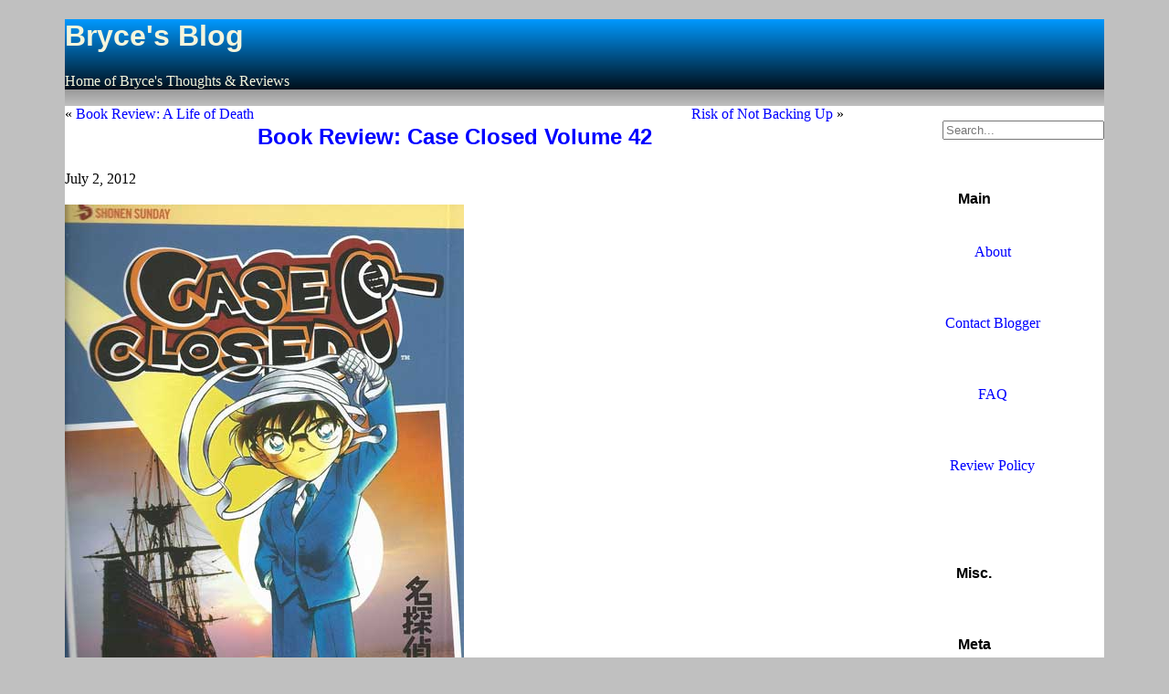

--- FILE ---
content_type: text/html; charset=UTF-8
request_url: https://blog.brycecampbell.me/book-review-case-closed-volume-42
body_size: 9848
content:
<!DOCTYPE html>
<html lang="en-US">
<head>
<meta name='robots' content='max-image-preview:large' />
<link rel='dns-prefetch' href='//secure.gravatar.com' />
<link rel='dns-prefetch' href='//stats.wp.com' />
<link rel='dns-prefetch' href='//v0.wordpress.com' />
<link rel='preconnect' href='//c0.wp.com' />
<link rel="alternate" type="application/rss+xml" title="Bryce&#039;s Blog &raquo; Feed" href="https://blog.brycecampbell.me/feed" />
<link rel="alternate" type="application/rss+xml" title="Bryce&#039;s Blog &raquo; Comments Feed" href="https://blog.brycecampbell.me/comments/feed" />
<link rel="alternate" title="oEmbed (JSON)" type="application/json+oembed" href="https://blog.brycecampbell.me/wp-json/oembed/1.0/embed?url=https%3A%2F%2Fblog.brycecampbell.me%2Fbook-review-case-closed-volume-42" />
<link rel="alternate" title="oEmbed (XML)" type="text/xml+oembed" href="https://blog.brycecampbell.me/wp-json/oembed/1.0/embed?url=https%3A%2F%2Fblog.brycecampbell.me%2Fbook-review-case-closed-volume-42&#038;format=xml" />
<style id='wp-img-auto-sizes-contain-inline-css' type='text/css'>
img:is([sizes=auto i],[sizes^="auto," i]){contain-intrinsic-size:3000px 1500px}
/*# sourceURL=wp-img-auto-sizes-contain-inline-css */
</style>
<style id='wp-emoji-styles-inline-css' type='text/css'>

	img.wp-smiley, img.emoji {
		display: inline !important;
		border: none !important;
		box-shadow: none !important;
		height: 1em !important;
		width: 1em !important;
		margin: 0 0.07em !important;
		vertical-align: -0.1em !important;
		background: none !important;
		padding: 0 !important;
	}
/*# sourceURL=wp-emoji-styles-inline-css */
</style>
<style id='wp-block-library-inline-css' type='text/css'>
:root{--wp-block-synced-color:#7a00df;--wp-block-synced-color--rgb:122,0,223;--wp-bound-block-color:var(--wp-block-synced-color);--wp-editor-canvas-background:#ddd;--wp-admin-theme-color:#007cba;--wp-admin-theme-color--rgb:0,124,186;--wp-admin-theme-color-darker-10:#006ba1;--wp-admin-theme-color-darker-10--rgb:0,107,160.5;--wp-admin-theme-color-darker-20:#005a87;--wp-admin-theme-color-darker-20--rgb:0,90,135;--wp-admin-border-width-focus:2px}@media (min-resolution:192dpi){:root{--wp-admin-border-width-focus:1.5px}}.wp-element-button{cursor:pointer}:root .has-very-light-gray-background-color{background-color:#eee}:root .has-very-dark-gray-background-color{background-color:#313131}:root .has-very-light-gray-color{color:#eee}:root .has-very-dark-gray-color{color:#313131}:root .has-vivid-green-cyan-to-vivid-cyan-blue-gradient-background{background:linear-gradient(135deg,#00d084,#0693e3)}:root .has-purple-crush-gradient-background{background:linear-gradient(135deg,#34e2e4,#4721fb 50%,#ab1dfe)}:root .has-hazy-dawn-gradient-background{background:linear-gradient(135deg,#faaca8,#dad0ec)}:root .has-subdued-olive-gradient-background{background:linear-gradient(135deg,#fafae1,#67a671)}:root .has-atomic-cream-gradient-background{background:linear-gradient(135deg,#fdd79a,#004a59)}:root .has-nightshade-gradient-background{background:linear-gradient(135deg,#330968,#31cdcf)}:root .has-midnight-gradient-background{background:linear-gradient(135deg,#020381,#2874fc)}:root{--wp--preset--font-size--normal:16px;--wp--preset--font-size--huge:42px}.has-regular-font-size{font-size:1em}.has-larger-font-size{font-size:2.625em}.has-normal-font-size{font-size:var(--wp--preset--font-size--normal)}.has-huge-font-size{font-size:var(--wp--preset--font-size--huge)}.has-text-align-center{text-align:center}.has-text-align-left{text-align:left}.has-text-align-right{text-align:right}.has-fit-text{white-space:nowrap!important}#end-resizable-editor-section{display:none}.aligncenter{clear:both}.items-justified-left{justify-content:flex-start}.items-justified-center{justify-content:center}.items-justified-right{justify-content:flex-end}.items-justified-space-between{justify-content:space-between}.screen-reader-text{border:0;clip-path:inset(50%);height:1px;margin:-1px;overflow:hidden;padding:0;position:absolute;width:1px;word-wrap:normal!important}.screen-reader-text:focus{background-color:#ddd;clip-path:none;color:#444;display:block;font-size:1em;height:auto;left:5px;line-height:normal;padding:15px 23px 14px;text-decoration:none;top:5px;width:auto;z-index:100000}html :where(.has-border-color){border-style:solid}html :where([style*=border-top-color]){border-top-style:solid}html :where([style*=border-right-color]){border-right-style:solid}html :where([style*=border-bottom-color]){border-bottom-style:solid}html :where([style*=border-left-color]){border-left-style:solid}html :where([style*=border-width]){border-style:solid}html :where([style*=border-top-width]){border-top-style:solid}html :where([style*=border-right-width]){border-right-style:solid}html :where([style*=border-bottom-width]){border-bottom-style:solid}html :where([style*=border-left-width]){border-left-style:solid}html :where(img[class*=wp-image-]){height:auto;max-width:100%}:where(figure){margin:0 0 1em}html :where(.is-position-sticky){--wp-admin--admin-bar--position-offset:var(--wp-admin--admin-bar--height,0px)}@media screen and (max-width:600px){html :where(.is-position-sticky){--wp-admin--admin-bar--position-offset:0px}}

/*# sourceURL=wp-block-library-inline-css */
</style><style id='global-styles-inline-css' type='text/css'>
:root{--wp--preset--aspect-ratio--square: 1;--wp--preset--aspect-ratio--4-3: 4/3;--wp--preset--aspect-ratio--3-4: 3/4;--wp--preset--aspect-ratio--3-2: 3/2;--wp--preset--aspect-ratio--2-3: 2/3;--wp--preset--aspect-ratio--16-9: 16/9;--wp--preset--aspect-ratio--9-16: 9/16;--wp--preset--color--black: #000000;--wp--preset--color--cyan-bluish-gray: #abb8c3;--wp--preset--color--white: #ffffff;--wp--preset--color--pale-pink: #f78da7;--wp--preset--color--vivid-red: #cf2e2e;--wp--preset--color--luminous-vivid-orange: #ff6900;--wp--preset--color--luminous-vivid-amber: #fcb900;--wp--preset--color--light-green-cyan: #7bdcb5;--wp--preset--color--vivid-green-cyan: #00d084;--wp--preset--color--pale-cyan-blue: #8ed1fc;--wp--preset--color--vivid-cyan-blue: #0693e3;--wp--preset--color--vivid-purple: #9b51e0;--wp--preset--gradient--vivid-cyan-blue-to-vivid-purple: linear-gradient(135deg,rgb(6,147,227) 0%,rgb(155,81,224) 100%);--wp--preset--gradient--light-green-cyan-to-vivid-green-cyan: linear-gradient(135deg,rgb(122,220,180) 0%,rgb(0,208,130) 100%);--wp--preset--gradient--luminous-vivid-amber-to-luminous-vivid-orange: linear-gradient(135deg,rgb(252,185,0) 0%,rgb(255,105,0) 100%);--wp--preset--gradient--luminous-vivid-orange-to-vivid-red: linear-gradient(135deg,rgb(255,105,0) 0%,rgb(207,46,46) 100%);--wp--preset--gradient--very-light-gray-to-cyan-bluish-gray: linear-gradient(135deg,rgb(238,238,238) 0%,rgb(169,184,195) 100%);--wp--preset--gradient--cool-to-warm-spectrum: linear-gradient(135deg,rgb(74,234,220) 0%,rgb(151,120,209) 20%,rgb(207,42,186) 40%,rgb(238,44,130) 60%,rgb(251,105,98) 80%,rgb(254,248,76) 100%);--wp--preset--gradient--blush-light-purple: linear-gradient(135deg,rgb(255,206,236) 0%,rgb(152,150,240) 100%);--wp--preset--gradient--blush-bordeaux: linear-gradient(135deg,rgb(254,205,165) 0%,rgb(254,45,45) 50%,rgb(107,0,62) 100%);--wp--preset--gradient--luminous-dusk: linear-gradient(135deg,rgb(255,203,112) 0%,rgb(199,81,192) 50%,rgb(65,88,208) 100%);--wp--preset--gradient--pale-ocean: linear-gradient(135deg,rgb(255,245,203) 0%,rgb(182,227,212) 50%,rgb(51,167,181) 100%);--wp--preset--gradient--electric-grass: linear-gradient(135deg,rgb(202,248,128) 0%,rgb(113,206,126) 100%);--wp--preset--gradient--midnight: linear-gradient(135deg,rgb(2,3,129) 0%,rgb(40,116,252) 100%);--wp--preset--font-size--small: 13px;--wp--preset--font-size--medium: 20px;--wp--preset--font-size--large: 36px;--wp--preset--font-size--x-large: 42px;--wp--preset--spacing--20: 0.44rem;--wp--preset--spacing--30: 0.67rem;--wp--preset--spacing--40: 1rem;--wp--preset--spacing--50: 1.5rem;--wp--preset--spacing--60: 2.25rem;--wp--preset--spacing--70: 3.38rem;--wp--preset--spacing--80: 5.06rem;--wp--preset--shadow--natural: 6px 6px 9px rgba(0, 0, 0, 0.2);--wp--preset--shadow--deep: 12px 12px 50px rgba(0, 0, 0, 0.4);--wp--preset--shadow--sharp: 6px 6px 0px rgba(0, 0, 0, 0.2);--wp--preset--shadow--outlined: 6px 6px 0px -3px rgb(255, 255, 255), 6px 6px rgb(0, 0, 0);--wp--preset--shadow--crisp: 6px 6px 0px rgb(0, 0, 0);}:where(.is-layout-flex){gap: 0.5em;}:where(.is-layout-grid){gap: 0.5em;}body .is-layout-flex{display: flex;}.is-layout-flex{flex-wrap: wrap;align-items: center;}.is-layout-flex > :is(*, div){margin: 0;}body .is-layout-grid{display: grid;}.is-layout-grid > :is(*, div){margin: 0;}:where(.wp-block-columns.is-layout-flex){gap: 2em;}:where(.wp-block-columns.is-layout-grid){gap: 2em;}:where(.wp-block-post-template.is-layout-flex){gap: 1.25em;}:where(.wp-block-post-template.is-layout-grid){gap: 1.25em;}.has-black-color{color: var(--wp--preset--color--black) !important;}.has-cyan-bluish-gray-color{color: var(--wp--preset--color--cyan-bluish-gray) !important;}.has-white-color{color: var(--wp--preset--color--white) !important;}.has-pale-pink-color{color: var(--wp--preset--color--pale-pink) !important;}.has-vivid-red-color{color: var(--wp--preset--color--vivid-red) !important;}.has-luminous-vivid-orange-color{color: var(--wp--preset--color--luminous-vivid-orange) !important;}.has-luminous-vivid-amber-color{color: var(--wp--preset--color--luminous-vivid-amber) !important;}.has-light-green-cyan-color{color: var(--wp--preset--color--light-green-cyan) !important;}.has-vivid-green-cyan-color{color: var(--wp--preset--color--vivid-green-cyan) !important;}.has-pale-cyan-blue-color{color: var(--wp--preset--color--pale-cyan-blue) !important;}.has-vivid-cyan-blue-color{color: var(--wp--preset--color--vivid-cyan-blue) !important;}.has-vivid-purple-color{color: var(--wp--preset--color--vivid-purple) !important;}.has-black-background-color{background-color: var(--wp--preset--color--black) !important;}.has-cyan-bluish-gray-background-color{background-color: var(--wp--preset--color--cyan-bluish-gray) !important;}.has-white-background-color{background-color: var(--wp--preset--color--white) !important;}.has-pale-pink-background-color{background-color: var(--wp--preset--color--pale-pink) !important;}.has-vivid-red-background-color{background-color: var(--wp--preset--color--vivid-red) !important;}.has-luminous-vivid-orange-background-color{background-color: var(--wp--preset--color--luminous-vivid-orange) !important;}.has-luminous-vivid-amber-background-color{background-color: var(--wp--preset--color--luminous-vivid-amber) !important;}.has-light-green-cyan-background-color{background-color: var(--wp--preset--color--light-green-cyan) !important;}.has-vivid-green-cyan-background-color{background-color: var(--wp--preset--color--vivid-green-cyan) !important;}.has-pale-cyan-blue-background-color{background-color: var(--wp--preset--color--pale-cyan-blue) !important;}.has-vivid-cyan-blue-background-color{background-color: var(--wp--preset--color--vivid-cyan-blue) !important;}.has-vivid-purple-background-color{background-color: var(--wp--preset--color--vivid-purple) !important;}.has-black-border-color{border-color: var(--wp--preset--color--black) !important;}.has-cyan-bluish-gray-border-color{border-color: var(--wp--preset--color--cyan-bluish-gray) !important;}.has-white-border-color{border-color: var(--wp--preset--color--white) !important;}.has-pale-pink-border-color{border-color: var(--wp--preset--color--pale-pink) !important;}.has-vivid-red-border-color{border-color: var(--wp--preset--color--vivid-red) !important;}.has-luminous-vivid-orange-border-color{border-color: var(--wp--preset--color--luminous-vivid-orange) !important;}.has-luminous-vivid-amber-border-color{border-color: var(--wp--preset--color--luminous-vivid-amber) !important;}.has-light-green-cyan-border-color{border-color: var(--wp--preset--color--light-green-cyan) !important;}.has-vivid-green-cyan-border-color{border-color: var(--wp--preset--color--vivid-green-cyan) !important;}.has-pale-cyan-blue-border-color{border-color: var(--wp--preset--color--pale-cyan-blue) !important;}.has-vivid-cyan-blue-border-color{border-color: var(--wp--preset--color--vivid-cyan-blue) !important;}.has-vivid-purple-border-color{border-color: var(--wp--preset--color--vivid-purple) !important;}.has-vivid-cyan-blue-to-vivid-purple-gradient-background{background: var(--wp--preset--gradient--vivid-cyan-blue-to-vivid-purple) !important;}.has-light-green-cyan-to-vivid-green-cyan-gradient-background{background: var(--wp--preset--gradient--light-green-cyan-to-vivid-green-cyan) !important;}.has-luminous-vivid-amber-to-luminous-vivid-orange-gradient-background{background: var(--wp--preset--gradient--luminous-vivid-amber-to-luminous-vivid-orange) !important;}.has-luminous-vivid-orange-to-vivid-red-gradient-background{background: var(--wp--preset--gradient--luminous-vivid-orange-to-vivid-red) !important;}.has-very-light-gray-to-cyan-bluish-gray-gradient-background{background: var(--wp--preset--gradient--very-light-gray-to-cyan-bluish-gray) !important;}.has-cool-to-warm-spectrum-gradient-background{background: var(--wp--preset--gradient--cool-to-warm-spectrum) !important;}.has-blush-light-purple-gradient-background{background: var(--wp--preset--gradient--blush-light-purple) !important;}.has-blush-bordeaux-gradient-background{background: var(--wp--preset--gradient--blush-bordeaux) !important;}.has-luminous-dusk-gradient-background{background: var(--wp--preset--gradient--luminous-dusk) !important;}.has-pale-ocean-gradient-background{background: var(--wp--preset--gradient--pale-ocean) !important;}.has-electric-grass-gradient-background{background: var(--wp--preset--gradient--electric-grass) !important;}.has-midnight-gradient-background{background: var(--wp--preset--gradient--midnight) !important;}.has-small-font-size{font-size: var(--wp--preset--font-size--small) !important;}.has-medium-font-size{font-size: var(--wp--preset--font-size--medium) !important;}.has-large-font-size{font-size: var(--wp--preset--font-size--large) !important;}.has-x-large-font-size{font-size: var(--wp--preset--font-size--x-large) !important;}
/*# sourceURL=global-styles-inline-css */
</style>

<style id='classic-theme-styles-inline-css' type='text/css'>
/*! This file is auto-generated */
.wp-block-button__link{color:#fff;background-color:#32373c;border-radius:9999px;box-shadow:none;text-decoration:none;padding:calc(.667em + 2px) calc(1.333em + 2px);font-size:1.125em}.wp-block-file__button{background:#32373c;color:#fff;text-decoration:none}
/*# sourceURL=/wp-includes/css/classic-themes.min.css */
</style>
<link rel='stylesheet' id='style-css' href='https://blog.brycecampbell.me/wp-content/themes/rlight/style.css?ver=6.9' type='text/css' media='all' />
<link rel='stylesheet' id='custom-css' href='https://blog.brycecampbell.me/wp-content/themes/rlight/common.css?ver=6.9' type='text/css' media='all' />
<link rel='stylesheet' id='dark-css' href='https://blog.brycecampbell.me/wp-content/themes/rlight/dark.css?ver=6.9' type='text/css' media='all' />
<link rel="https://api.w.org/" href="https://blog.brycecampbell.me/wp-json/" /><link rel="alternate" title="JSON" type="application/json" href="https://blog.brycecampbell.me/wp-json/wp/v2/posts/600" /><link rel="EditURI" type="application/rsd+xml" title="RSD" href="https://blog.brycecampbell.me/xmlrpc.php?rsd" />
<meta name="generator" content="WordPress 6.9" />
<link rel="canonical" href="https://blog.brycecampbell.me/book-review-case-closed-volume-42" />
<link rel='shortlink' href='https://wp.me/paROox-9G' />
	<style>img#wpstats{display:none}</style>
		
<!-- Jetpack Open Graph Tags -->
<meta property="og:type" content="article" />
<meta property="og:title" content="Book Review: Case Closed Volume 42" />
<meta property="og:url" content="https://blog.brycecampbell.me/book-review-case-closed-volume-42" />
<meta property="og:description" content="Everyone has those series that they for get about for some reason or another. Of course, like me, they can be drawn back to the series sometime later. There was a series that I was following, but c…" />
<meta property="article:published_time" content="2012-07-02T07:00:00+00:00" />
<meta property="article:modified_time" content="2012-07-02T07:00:00+00:00" />
<meta property="og:site_name" content="Bryce&#039;s Blog" />
<meta property="og:image" content="http://site/wp-content/uploads/2019/03/conan42.jpg" />
<meta property="og:image:width" content="437" />
<meta property="og:image:height" content="669" />
<meta property="og:image:alt" content="conan42.jpg" />
<meta property="og:locale" content="en_US" />
<meta name="twitter:text:title" content="Book Review: Case Closed Volume 42" />
<meta name="twitter:image" content="http://site/wp-content/uploads/2019/03/conan42.jpg?w=640" />
<meta name="twitter:image:alt" content="conan42.jpg" />
<meta name="twitter:card" content="summary_large_image" />

<!-- End Jetpack Open Graph Tags -->
 <!-- load wordpress header content -->
<meta http-equiv="Content-Type" content="text/html; charset=UTF-8">
<meta name="viewport" content="width=device-width, initial-scale=1">
<title>
Book Review: Case Closed Volume 42  &#8211;   Bryce&#039;s Blog</title>
<meta name="description" content="{{ article.description }}"> <!-- get article description -->
<meta name="keywords" content="{% for tag, articles in tags %}{% if loop.last %}{{ tag }}{% else %}{{ tag }}, {% endif %}{% endfor %}"> <!-- get article tags -->
</head>
<body>
<div id="wrapper"> <!-- create wrapper div -->
<div id="banner"> <!-- create banner div -->
<h1><a href="https://blog.brycecampbell.me/">Bryce&#039;s Blog</a></h1> <!-- create link to main page -->
<p>Home of Bryce&#039;s Thoughts &amp; Reviews</p> <!-- display tagline -->
</div> <!-- close banner -->
<div id="header">&#160;</div> <!-- create header div -->
<nav id="nav"> <!-- nav div -->
<form method="get" action="https://blog.brycecampbell.me/" id="searchform"> <!-- create search form -->
<p id="search"><input type="text" name="s" value="" placeholder="Search..."></p> <!-- create textfield for search name attribute must be s in order to have search work -->
<div class="hidden-submit"><input type="submit" tabindex="-1"></div> <!-- make sure submit button is hidden -->
</form> <!-- close form -->
 <!-- include search form -->
  <ul id="menu"> <!-- create menu -->
    <li onClick="return true"><span class="bold sans">Main</span> <span class="arrow">&#709;</span> <!-- main menu hold the main contents -->
      <ul id="menu-main-menu" class=""><li id="menu-item-752" class="menu-item menu-item-type-post_type menu-item-object-page menu-item-752"><a href="https://blog.brycecampbell.me/about">About</a></li>
<li id="menu-item-749" class="menu-item menu-item-type-post_type menu-item-object-page menu-item-749"><a href="https://blog.brycecampbell.me/contact-blogger">Contact Blogger</a></li>
<li id="menu-item-750" class="menu-item menu-item-type-post_type menu-item-object-page menu-item-750"><a href="https://blog.brycecampbell.me/faq">FAQ</a></li>
<li id="menu-item-751" class="menu-item menu-item-type-post_type menu-item-object-page menu-item-751"><a href="https://blog.brycecampbell.me/review-policy">Review Policy</a></li>
</ul></li> <!-- end nested list -->
  <li onClick="return true"><span class="bold sans">Misc.</span> <span class="arrow">&#709;</span> <!-- misc holds extra content -->
      </li><!-- end nested list -->
  <li onClick="return true"><span class="bold sans">Meta</span> <span class="arrow">&#709;</span> <!-- meta holds the login area -->
  <ul> <!-- create nested list -->
    <li><a href="https://blog.brycecampbell.me/wp-login.php">Log in</a></li>
    <li><a href="https://blog.brycecampbell.me/feed">Entry Feed</a></li>
    <li><a href="https://blog.brycecampbell.me/comments/feed">Comment Feed</a></li>
  </ul> <!-- end nested list -->
  </li> <!-- close list item -->
  </ul> <!-- end navigation list -->
</nav> <!-- close nav div -->
<main id="main"> <!-- place to hold post content -->
                  <nav id="post-nav"> <!-- add links for next and previous post -->
                  <span class="left">&laquo; <a href="https://blog.brycecampbell.me/book-review-a-life-of-death" rel="prev">Book Review: A Life of Death</a></span>
                          <span class="right"><a href="https://blog.brycecampbell.me/risk-of-not-backing-up" rel="next">Risk of Not Backing Up</a> &raquo;</span>
              </nav>
          <article class="entry">
        <header> <!-- show import metadata, like title and published date -->
          <h2><a href="https://blog.brycecampbell.me/book-review-case-closed-volume-42">Book Review: Case Closed Volume 42</a></h2>
          <p class="pubDate"><time class="published" datetime="2012-07-02T00:00:00-08:00">July 2, 2012</time></p>
        </header>
          <p><img fetchpriority="high" decoding="async" alt="conan42.jpg" src="https://blog.brycecampbell.me/wp-content/uploads/2019/03/conan42.jpg" width="437" height="669"></p>
<p>Everyone has those series that they for get about for some reason or another. Of course, like me, they can be drawn back to the series sometime later. There was a series that I was following, but cannot find it at my local bookstore anymore, and the current chapters got kind of dull. However, as I finally found it in a bookstore and the currents chapters are interesting again, I decided to pick it back up. Today, I will be reviewing a book in that series, which is called <a href="http://www.barnesandnoble.com/w/case-closed-volume-42-gosho-aoyama/1104518509?ean=9781421536088&#038;itm=1&#038;usri=9781421536088" style="font-style:italic">Case Closed Volume 42</a> by Gosho Aoyama.</p>
<p>Jimmy Kudo is a high school detective that has helped law enforcement solve many cases, enough so that he has been named the modern day Sherlock Holmes within the nation of Japan. However, on the night that he visits Tropical Land, an amusement park, he stumbles across a blackmail that is in process of being completed by one of the two men he met earlier in the day. Caught in the act of eavesdropping on the activity, Jimmy is attacked from behind by the other man he met earlier. In order to silence him, the two give a drug that is supposed to kill him, but instead he becomes a kid again. Now, under the alias of Conan Edogawa, he must track down the men and find a way to regain his normal body by solving various cases.</p>
<p>In this volume, Jimmy Kudo wraps up the case from the previous volume and tells Haibara what he found in the bathroom and lets her listen to the contents. Later, Rachel and Serena get wrapped up in a case of their own involving a friend from middle school. Their friend&#8217;s boss thinks she is a thief, but Rachel and Serena have their doubts and must proved her innocence. Afterwards, Haibara is still sick, so Jimmy is still at Agasa&#8217;s, but his plan to remain there are interrupted by a phone call from Rachel asking about a letter that claims to be from Vermouth. Suspicious, due to the reaction Haibara displayed, Jimmy plans to set a trap for Vermouth. However, since this Vermouth knows the true identities of Haibara and Conan, things may not be so easy.</p>
<p>Even though it has been a while, I sure did enjoy the book. The incident involving Vermouth was as exciting as I remembered it, though I originally saw it in the anime. There were plenty of hints in the being leading up to this point, which provides a bit of nice foreshadowing. It was also nice that Rachel solved a case without Jimmy&#8217;s help, even though she did try to confirm it with him. This is also the first time in my memory that Jimmy was one step ahead of the people he was chasing. Of course, that was all thanks to the help of his mother. The pacing here is much better than the other volumes, considering that the series is full of cases not related to the men in black. Outside of those, I cannot really say anything else without major spoilers, considering most people familiar with the English version of the series only reached episode 123 (There are tons of differences in numbering between the Japanese and US versions that make the English anime  130 episodes, instead of the 123 that Japan recognizes), and not many follow the manga. The cases are pretty much related to the plot of the series and are thus nicely paced.</p>
<p>Although I enjoyed the volume there were somethings I did not like or might confuse people who have only been following the anime. For example, Viz seems to have mistyped the name of the drug that shrunk Kudo as APTX 4969. Throughout the series there are numerous references to Sherlock or other famous fictional characters. However, 4969 has nothing to do with Sherlock. Yet, in volume 18, where Haibara makes her debut, they translated it as APTX 4869. It is supposed to be the latter, as that name supposedly makes more sense with how many Sherlock references (both Doyle and non-Doyle references) crop up in the series, such as the name <em>Prototype Detective</em> and an incident that occurs earlier in the series. Second, Haibara has multiple names in the English translations. When FUNimation was originally planning to have her debut, they called her Anita Hailey and Viz followed suit using the name in the manga. However, when FUNimation finally had her make her debut, even though it was only in the movies, they called her Vi Graythorn. When such a name difference last occurred, Viz supposedly put in a wrong translation in order to remedy the situation. However, they kept the name Anita Hailey even up to this volume. Because of this, people that are just discovering the manga, after having had much experience with the English version of the anime, will probably have a hard time getting used to her being called Anita instead of Vi. One would think that Viz would make that correction, if they changed the names Melkior and Kaspar, mentioned in volume 4, to Gin and Vodka. After all, Viz has been using the same names as FUNimation for characters like <span title="Jimmy Kudo">Shinichi Kudo</span> and <span title="Harley Hartwell">Heiji Hattori</span>. On the other hand, the name Anita has been around long enough in the Viz translation that it would cause some problems if they finally changed it to Vi. Because of this, I am going to be referring to her using her Japanese alias of Ai Haibara, since that is what I am more used to anyway. The multiple names for the English debut of Haibara may cause problems for those shifting from the English anime to the manga. Outside of those problems, I cannot really think of anything else that would take down the quality of the work. The drug&#8217;s name, while it may be a typo, really breaks the references to Sherlock that have so far been present throughout the series. The multiple English names for Haibara may cause confusion for those that have so far only been following the anime, since Viz never made an effort to change to her name, like they did others.</p>
<p>Despite the issues of breaking a reference and the fact that Haibara has no official name in English, this volume was definitely a good read. I would recommend this to fans of mystery, crime fiction, and current fans of the Detective Conan manga. As for those that have been following the English anime, I really suggest reading the first 26 volumes before jumping into the cases you will most likely never see dubbed, since there have been no plans made by FUNimation in years to dub episodes 124+ (131+ (FUNimation count)), in order to get used to Haibara&#8217;s other English name.</p>
<p>What are your thoughts on <span style="font-style:italic">Case Closed Volume 42</span>? Do you agree or disagree with my views? Do you have anything to add? Feel free to comment.</p>
 <!-- get post content -->
        <footer> <!-- specify post footer details -->
          <div style="text-align:center">
            Tags: <a href="https://blog.brycecampbell.me/tag/books" rel="tag">books</a>, <a href="https://blog.brycecampbell.me/tag/case-closed" rel="tag">case closed</a>, <a href="https://blog.brycecampbell.me/tag/detective-conan" rel="tag">detective conan</a>, <a href="https://blog.brycecampbell.me/tag/manga" rel="tag">manga</a>, <a href="https://blog.brycecampbell.me/tag/reviews" rel="tag">reviews</a> <!-- retrieve tags -->
          </div>

                    
        </footer> <!-- close article footer -->
      </article> <!-- close article -->
        </main> <!-- end content container -->
<div id="footer">&#160;</div> <!-- create footer div -->
<div id="fmess"> <!-- container for footer message -->
<p>Copyright &#169; 2012 Bryce Campbell. All Rights Reserved.</p> <!-- copyright notie -->
</div> <!-- close footer messge div -->
</div> <!-- close wrapper div -->
<script type="speculationrules">
{"prefetch":[{"source":"document","where":{"and":[{"href_matches":"/*"},{"not":{"href_matches":["/wp-*.php","/wp-admin/*","/wp-content/uploads/*","/wp-content/*","/wp-content/plugins/*","/wp-content/themes/rlight/*","/*\\?(.+)"]}},{"not":{"selector_matches":"a[rel~=\"nofollow\"]"}},{"not":{"selector_matches":".no-prefetch, .no-prefetch a"}}]},"eagerness":"conservative"}]}
</script>
<script type="text/javascript" id="jetpack-stats-js-before">
/* <![CDATA[ */
_stq = window._stq || [];
_stq.push([ "view", {"v":"ext","blog":"160588465","post":"600","tz":"-8","srv":"blog.brycecampbell.me","j":"1:15.4"} ]);
_stq.push([ "clickTrackerInit", "160588465", "600" ]);
//# sourceURL=jetpack-stats-js-before
/* ]]> */
</script>
<script type="text/javascript" src="https://stats.wp.com/e-202604.js" id="jetpack-stats-js" defer="defer" data-wp-strategy="defer"></script>
<script id="wp-emoji-settings" type="application/json">
{"baseUrl":"https://s.w.org/images/core/emoji/17.0.2/72x72/","ext":".png","svgUrl":"https://s.w.org/images/core/emoji/17.0.2/svg/","svgExt":".svg","source":{"concatemoji":"https://blog.brycecampbell.me/wp-includes/js/wp-emoji-release.min.js?ver=6.9"}}
</script>
<script type="module">
/* <![CDATA[ */
/*! This file is auto-generated */
const a=JSON.parse(document.getElementById("wp-emoji-settings").textContent),o=(window._wpemojiSettings=a,"wpEmojiSettingsSupports"),s=["flag","emoji"];function i(e){try{var t={supportTests:e,timestamp:(new Date).valueOf()};sessionStorage.setItem(o,JSON.stringify(t))}catch(e){}}function c(e,t,n){e.clearRect(0,0,e.canvas.width,e.canvas.height),e.fillText(t,0,0);t=new Uint32Array(e.getImageData(0,0,e.canvas.width,e.canvas.height).data);e.clearRect(0,0,e.canvas.width,e.canvas.height),e.fillText(n,0,0);const a=new Uint32Array(e.getImageData(0,0,e.canvas.width,e.canvas.height).data);return t.every((e,t)=>e===a[t])}function p(e,t){e.clearRect(0,0,e.canvas.width,e.canvas.height),e.fillText(t,0,0);var n=e.getImageData(16,16,1,1);for(let e=0;e<n.data.length;e++)if(0!==n.data[e])return!1;return!0}function u(e,t,n,a){switch(t){case"flag":return n(e,"\ud83c\udff3\ufe0f\u200d\u26a7\ufe0f","\ud83c\udff3\ufe0f\u200b\u26a7\ufe0f")?!1:!n(e,"\ud83c\udde8\ud83c\uddf6","\ud83c\udde8\u200b\ud83c\uddf6")&&!n(e,"\ud83c\udff4\udb40\udc67\udb40\udc62\udb40\udc65\udb40\udc6e\udb40\udc67\udb40\udc7f","\ud83c\udff4\u200b\udb40\udc67\u200b\udb40\udc62\u200b\udb40\udc65\u200b\udb40\udc6e\u200b\udb40\udc67\u200b\udb40\udc7f");case"emoji":return!a(e,"\ud83e\u1fac8")}return!1}function f(e,t,n,a){let r;const o=(r="undefined"!=typeof WorkerGlobalScope&&self instanceof WorkerGlobalScope?new OffscreenCanvas(300,150):document.createElement("canvas")).getContext("2d",{willReadFrequently:!0}),s=(o.textBaseline="top",o.font="600 32px Arial",{});return e.forEach(e=>{s[e]=t(o,e,n,a)}),s}function r(e){var t=document.createElement("script");t.src=e,t.defer=!0,document.head.appendChild(t)}a.supports={everything:!0,everythingExceptFlag:!0},new Promise(t=>{let n=function(){try{var e=JSON.parse(sessionStorage.getItem(o));if("object"==typeof e&&"number"==typeof e.timestamp&&(new Date).valueOf()<e.timestamp+604800&&"object"==typeof e.supportTests)return e.supportTests}catch(e){}return null}();if(!n){if("undefined"!=typeof Worker&&"undefined"!=typeof OffscreenCanvas&&"undefined"!=typeof URL&&URL.createObjectURL&&"undefined"!=typeof Blob)try{var e="postMessage("+f.toString()+"("+[JSON.stringify(s),u.toString(),c.toString(),p.toString()].join(",")+"));",a=new Blob([e],{type:"text/javascript"});const r=new Worker(URL.createObjectURL(a),{name:"wpTestEmojiSupports"});return void(r.onmessage=e=>{i(n=e.data),r.terminate(),t(n)})}catch(e){}i(n=f(s,u,c,p))}t(n)}).then(e=>{for(const n in e)a.supports[n]=e[n],a.supports.everything=a.supports.everything&&a.supports[n],"flag"!==n&&(a.supports.everythingExceptFlag=a.supports.everythingExceptFlag&&a.supports[n]);var t;a.supports.everythingExceptFlag=a.supports.everythingExceptFlag&&!a.supports.flag,a.supports.everything||((t=a.source||{}).concatemoji?r(t.concatemoji):t.wpemoji&&t.twemoji&&(r(t.twemoji),r(t.wpemoji)))});
//# sourceURL=https://blog.brycecampbell.me/wp-includes/js/wp-emoji-loader.min.js
/* ]]> */
</script>
</body>
</html>


--- FILE ---
content_type: text/css
request_url: https://blog.brycecampbell.me/wp-content/themes/rlight/style.css?ver=6.9
body_size: 2329
content:
@charset "utf-8";
/*
Theme Name: RLight
Theme URI: http://github.com/bryceac/rlight-wp
Author: Bryce Campbell
Author URI: http://brycecampbell.me
Description: light two column layout with gradient banner and separators and responsive.
Version: 0.1.1
License: MIT
License URI: https://www.debian.org/legal/licenses/mit
Tags: blue, gray, white, two-colums, right-sidebar, flexible-width, responsive
Text Domain: rlight */

/* CSS viewport */
viewport {
	zoom:1.0;
	width:device-width;
}

/* rules to be shared regardless of resolution */
@media screen {
body {
	font-family:Baskerville, Georgia, Times, Times New Roman, serif;
	font-size:1em;
	text-align:center;
	background-color:#C0C0C0;
}

#wrapper {
	background-color:#FFFFFF;
}

#header, #footer {
	background: linear-gradient(#999999, #C0C0C0);
	background-color:#999999;
	clear: both;
}

h1, h2, h3, h4, h5, h6 {
	font-family:Verdana, Arial, sans-serif;
}

article h1, article h2, article h3, article h4, article h5, article h6 {
	text-align:center;
}

.comment h1, .comment h2, .comment h3, .comment h4, .comment h5, .comment h6 {
	text-align:left;
}

#banner {
	color:#F5F5DC;
	background: linear-gradient(#0099FF, #000F1A);
	background-color:#0099FF;
	text-align:left;
}

#banner p {
	margin:0;
	padding:0;
}

/* make all link above header div beige and have not underline present */		 
 #banner a:link, #banner a:visited, #banner a:active { 
	color:#F5F5DC;
	text-decoration:none;
 										} 
 										 
 /* display underline if hovering over link in space above header div */										 
 #banner a:hover, #banner a:focus { 
 				text-decoration:underline; 
 			} 
 
 
 /* make clicked link in space above header div italics */			 
 #banner a:active { 
 					font-style:italic; 
 				} 
 				 
 /* the following rules apply to regular links and share the same features as those marked with an id of top, except links are not beige. */ 
 a:link {
	color:#0000FF;
	text-decoration:none;
}

a:visited {
	color:#FF0000;
}

a:hover, a:focus {
	font-weight:bold;
	text-decoration:underline;
}

a:active {
			font-style:italic;
			color:#FF0000;
		}

 
 
 /* post content marked left on the left inside parent element */ 
 .left { 
 		float:left; 
 		clear:left; 
 	}  	 
 /* post content marked right on the right inside parent element */	 
 .right { 
 			float:right; 
 			clear:right; 
 		} 
 		 
 /* remove bullets in comments */ 
 #comments ul { 
 				list-style-type:none; 
 			} 
 #post-nav, article { 
 					clear:both; 
 				} 
 
 
 /* make comment field adjust to screen size */ 
 #commentform textarea { 
 	max-width:100%; 
 	} 

article, #nav {
	text-align:left;
}

/* resize post images */ 
 article img { 
 	max-width:100%; 
 	height:auto; 
 }
	
/* set line height in articles */
	article p {
		line-height: 1.5;
	}
 	 
 /* format rules for pub date */	 
 .date { 
 		text-align:center; 
 	}
	
article footer {
	text-align:center;
}

/* class to hide submit button, according to Stackoverflow question about making return key submit */
.hidden-submit {
	border: 0 none;
    height: 0;
    width: 0;
    padding: 0;
    margin: 0;
    overflow: hidden
}

} /* end shared screen rules */

/* rules to be used for screen resolution under 375px */
@media screen and (max-width:374px)
{
	body {
		font-size:2em;
	}
#nav {
	width:100%;
}

/* display only nav elements in small screen */
#other {
	display:none;
}

#menu {
	float:left;
	list-style-type:none;
	margin:0;
	padding:10px 0 0 0;
}

#menu li {
		float:left;
		text-decoration:none;
		margin:0 0 0 10px;
		padding:0;
		position:relative;
	}

#menu ul {
		display:none;
		list-style-type:none;
		position:absolute;
		top:100%;
		left:0;
		background:#FFFFFF;
		padding:0;
}

#menu ul li {
		float:none;
		margin-top:20px;
}

#menu li:hover > ul, #menu li:focus > ul, #menu li:active > ul {
		display:block;
}

#menu > li {
	font-family:Verdana, Arial, sans-serif;
	font-weight:bold;
}

#menu > li li {
	font-family:Baskerville, Georgia, Times, Times New Roman, serif;
	font-weight:normal;
}

#searchform {
	float:right;
	margin:0;
	padding:0;
	max-width:50%;
}

#search {
	margin-top:5px;
	padding-top:5px;
}

#search input {
	max-width:100%;
}

#other {
	display:none;
}

#nav, main {
	clear:both;
}

.nav-links {
	font-size:2em;
	margin:20px 0 20px 0;
}

.nav-links a {
	margin-left:10px;
	padding:10px;
	border-style:solid;
	border-color:#000000;
	border-radius:5px;
}

.nav-links a.next_page, .nav-links.prev_page {
	margin-left:0;
	border-style:none;
	border-radius:0;
}
} /* end rules for resolutions below 375px */

/* rules to be used for screen resolution less than or equal to 980px */
@media screen and  (min-width:375px) and (max-width:980px)
{
	body {
		font-size:2em;
	}
	
#nav {
	width:100%;
}

#other {
	display:none;
}

#menu {
	float:left;
	list-style-type:none;
	margin:0;
	padding:10px 0 0 0;
}

#menu li {
		float:left;
		text-decoration:none;
		margin:0 0 0 20px;
		padding:0;
		position:relative;
	}

#menu ul {
		display:none;
		list-style-type:none;
		position:absolute;
		top:100%;
		left:0;
		background:#FFFFFF;
		padding:0;
}

#menu ul li {
		float:none;
		margin-top:20px;
}

#menu li:hover > ul, #menu li:focus > ul, #menu li:active > ul {
		display:block;
}

#menu > li {
	font-family:Verdana, Arial, sans-serif;
	font-weight:bold;
}

#menu > li li {
	font-family:Baskerville, Georgia, Times, Times New Roman, serif;
	font-weight:normal;
}

#searchform {
	float:right;
	margin:0;
	padding:0;
	max-width:100%;
}

#search {
	margin-top:5px;
	padding-top:5px;
}

#search input {
	max-width:100%;
}

#other {
	display:none;
}

#nav, main {
	clear:both;
}

.nav-links {
	font-size:2em;
	margin:20px 0 20px 0;
}

.nav-links a {
	margin-left:10px;
	padding:10px;
	border-style:solid;
	border-color:#000000;
	border-radius:5px;
}

.nav-links a.next_page, .nav-links.prev_page {
	margin-left:0;
	border-style:none;
	border-radius:0;
}

} /* end rules for resolutions below 980px */

/* rules for large resolutions */
@media screen and (min-width:981px)
{
	#wrapper {
		padding-left:auto;
		margin-left:auto;
		padding-right:auto;
		margin-right:auto;
		width:90%;
		background-color:#FFFFFF;
	}
	
	main {
		float:left;
		clear:left;
		width:75%;
	}
	
	#nav {
		float:right;
		clear:right;
		width:25%;
	}
	
	.arrow {
		display:none;
	}
	
	#menu {
		list-style-type:none;
		margin:0;
		padding:0;
	}
	
	#menu li {
		list-style-type:none;
		margin:20px 0 20px 0;
		padding:20px 0 20px 0;
	}
	
	#menu > li {
		font-family:Verdana, Arial, sans-serif;
		text-align:center;
		font-weight:bold;
	}
	
	#menu > li li {
		font-family:Baskerville, Georgia, Times, Times New Roman, serif;
		font-weight:normal;
	}
	
	#search {
		text-align:right;
	}
	
	#search input {
		max-width:100%;
	}
	
} /* end rules for large screens */

/* print rules */
@media print {

	#banner {
		display:none;
	}
	
	div.divider {
		display:none;
	}
	
	#post-nav {
		display:none;
	}
	
	/* display link addresses on print, which may be ignored in some browsers. Does not work too well for internal links. */ 
 article a:link:after, article a:visited:after { 
 										display:inline-block; 
 										margin-left:5px; 
 										font-style:normal; 
 										content: " (" attr(href) ")"; 
 									}
									
									article header a:link:after, article header a:visited:after { 
 										content:normal;
 									}
									
									
a:link, a:visited {
	font-weight:bold;
	color:#520;
}
 									 
 /* display abbreviation and acronym meanings on printed page, if page uses the respective abbr and acronym tags. */ 
 abbr:after, acronym:after { 
 	content: " (" attr(title) ")"; 
 } 

	
	main {
		width:100%;
	}
	
	#nav {
		display:none;
		float:right;
		clear:right;
		width:25%;
	}
	
	.arrow {
		display:none;
	}
	
	#menu {
		list-style-type:none;
		margin:0;
		padding:0;
	}
	
	#menu li {
		list-style-type:none;
		margin:20px 0 20px 0;
		padding:20px 0 20px 0;
	}
	
	#menu > li {
		font-family:Verdana, Arial, sans-serif;
		text-align:center;
		font-weight:bold;
	}
	
	#menu > li li {
		font-family:Baskerville, Georgia, Times, Times New Roman, serif;
		text-align:left;
		font-weight:normal;
	}
	
	#search {
		text-align:right;
	}
	
	#search input {
		max-width:100%;
	}
	
	footer {
		display:none;
	}
	
	.socialink, #comments {
		display:none;
	}
} /* end print rules */

--- FILE ---
content_type: text/css
request_url: https://blog.brycecampbell.me/wp-content/themes/rlight/common.css?ver=6.9
body_size: 273
content:
@charset "UTF-8";
/* CSS Document */

/* the following applies no matter what */
.bold {
	font-weight:bold;
}

.italic {
		font-style:italic;
	}

.sans {
		font-family:sans-serif;
	}

.serif {
			font-family:serif;
		}

/* the following are used to make div tables suitable for images */
div.gallery {
	max-width:100%;
	display:table;
}

div.grow {
	display:table-row;
}

div.gcell {
	display:table-cell;
	max-width:50%;
	vertical-align:top;
}
}


--- FILE ---
content_type: text/css
request_url: https://blog.brycecampbell.me/wp-content/themes/rlight/dark.css?ver=6.9
body_size: 274
content:
@charset "utf-8";
/* CSS Document */

/* rules to be applied when user has dark mode set. */
@media screen and (prefers-color-scheme: dark) {
			body {
				background-color: #000000;
				color: #FFFFFF;
			}
			
			#wrapper {
				background-color: #3F3F3F;
			}
			
			#banner {
				background: linear-gradient(#888888, #000000);
				background-color: #888888;
			}
			
			article p {
				line-height: 1.7;
			}
			
			a:link {
				color: #00ffff;
			}
			
			a:visited {
				color: #FFFF00;
			}
		}